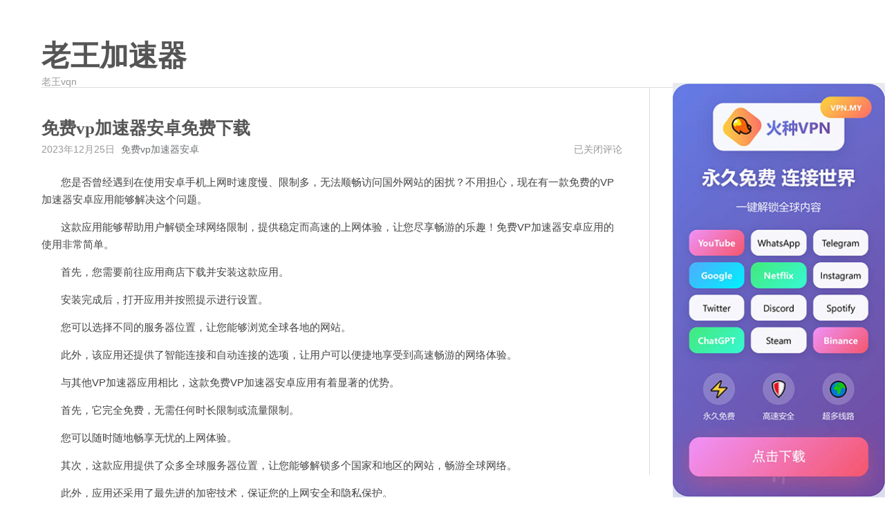

--- FILE ---
content_type: text/html; charset=UTF-8
request_url: http://www.laowangjiasuqi.org/584974.html
body_size: 11987
content:
<!DOCTYPE html>
<html lang="zh-Hans">
<head>
    <meta charset="UTF-8">
    <meta content="width=device-width, initial-scale=1.0, maximum-scale=1.0, user-scalable=0" name="viewport">
	<meta name='robots' content='max-image-preview:large, index, follow' />
<title>免费vp加速器安卓免费下载 - 老王加速器</title>
<meta name="keywords" content="免费vp加速器安卓" />
<meta name="description" content="&nbsp;&nbsp;&nbsp;&nbsp;&nbsp;&nbsp;&nbsp;您是否曾经遇到在使用安卓手机上网时速度慢、限制多，无法顺畅访问国外网站的困扰？不用担心，现在有一款免费的VP加速器安" />
<link rel='dns-prefetch' href='//www.laowangjiasuqi.org' />
<link rel="alternate" type="application/rss+xml" title="老王加速器 &raquo; Feed" href="http://www.laowangjiasuqi.org/feed" />
<link rel="alternate" type="application/rss+xml" title="老王加速器 &raquo; 评论 Feed" href="http://www.laowangjiasuqi.org/comments/feed" />
<link rel="alternate" title="oEmbed (JSON)" type="application/json+oembed" href="http://www.laowangjiasuqi.org/wp-json/oembed/1.0/embed?url=http%3A%2F%2Fwww.laowangjiasuqi.org%2F584974.html" />
<link rel="alternate" title="oEmbed (XML)" type="text/xml+oembed" href="http://www.laowangjiasuqi.org/wp-json/oembed/1.0/embed?url=http%3A%2F%2Fwww.laowangjiasuqi.org%2F584974.html&#038;format=xml" />
<style id='wp-img-auto-sizes-contain-inline-css'>
img:is([sizes=auto i],[sizes^="auto," i]){contain-intrinsic-size:3000px 1500px}
/*# sourceURL=wp-img-auto-sizes-contain-inline-css */
</style>
<style id='wp-emoji-styles-inline-css'>

	img.wp-smiley, img.emoji {
		display: inline !important;
		border: none !important;
		box-shadow: none !important;
		height: 1em !important;
		width: 1em !important;
		margin: 0 0.07em !important;
		vertical-align: -0.1em !important;
		background: none !important;
		padding: 0 !important;
	}
/*# sourceURL=wp-emoji-styles-inline-css */
</style>
<style id='wp-block-library-inline-css'>
:root{--wp-block-synced-color:#7a00df;--wp-block-synced-color--rgb:122,0,223;--wp-bound-block-color:var(--wp-block-synced-color);--wp-editor-canvas-background:#ddd;--wp-admin-theme-color:#007cba;--wp-admin-theme-color--rgb:0,124,186;--wp-admin-theme-color-darker-10:#006ba1;--wp-admin-theme-color-darker-10--rgb:0,107,160.5;--wp-admin-theme-color-darker-20:#005a87;--wp-admin-theme-color-darker-20--rgb:0,90,135;--wp-admin-border-width-focus:2px}@media (min-resolution:192dpi){:root{--wp-admin-border-width-focus:1.5px}}.wp-element-button{cursor:pointer}:root .has-very-light-gray-background-color{background-color:#eee}:root .has-very-dark-gray-background-color{background-color:#313131}:root .has-very-light-gray-color{color:#eee}:root .has-very-dark-gray-color{color:#313131}:root .has-vivid-green-cyan-to-vivid-cyan-blue-gradient-background{background:linear-gradient(135deg,#00d084,#0693e3)}:root .has-purple-crush-gradient-background{background:linear-gradient(135deg,#34e2e4,#4721fb 50%,#ab1dfe)}:root .has-hazy-dawn-gradient-background{background:linear-gradient(135deg,#faaca8,#dad0ec)}:root .has-subdued-olive-gradient-background{background:linear-gradient(135deg,#fafae1,#67a671)}:root .has-atomic-cream-gradient-background{background:linear-gradient(135deg,#fdd79a,#004a59)}:root .has-nightshade-gradient-background{background:linear-gradient(135deg,#330968,#31cdcf)}:root .has-midnight-gradient-background{background:linear-gradient(135deg,#020381,#2874fc)}:root{--wp--preset--font-size--normal:16px;--wp--preset--font-size--huge:42px}.has-regular-font-size{font-size:1em}.has-larger-font-size{font-size:2.625em}.has-normal-font-size{font-size:var(--wp--preset--font-size--normal)}.has-huge-font-size{font-size:var(--wp--preset--font-size--huge)}.has-text-align-center{text-align:center}.has-text-align-left{text-align:left}.has-text-align-right{text-align:right}.has-fit-text{white-space:nowrap!important}#end-resizable-editor-section{display:none}.aligncenter{clear:both}.items-justified-left{justify-content:flex-start}.items-justified-center{justify-content:center}.items-justified-right{justify-content:flex-end}.items-justified-space-between{justify-content:space-between}.screen-reader-text{border:0;clip-path:inset(50%);height:1px;margin:-1px;overflow:hidden;padding:0;position:absolute;width:1px;word-wrap:normal!important}.screen-reader-text:focus{background-color:#ddd;clip-path:none;color:#444;display:block;font-size:1em;height:auto;left:5px;line-height:normal;padding:15px 23px 14px;text-decoration:none;top:5px;width:auto;z-index:100000}html :where(.has-border-color){border-style:solid}html :where([style*=border-top-color]){border-top-style:solid}html :where([style*=border-right-color]){border-right-style:solid}html :where([style*=border-bottom-color]){border-bottom-style:solid}html :where([style*=border-left-color]){border-left-style:solid}html :where([style*=border-width]){border-style:solid}html :where([style*=border-top-width]){border-top-style:solid}html :where([style*=border-right-width]){border-right-style:solid}html :where([style*=border-bottom-width]){border-bottom-style:solid}html :where([style*=border-left-width]){border-left-style:solid}html :where(img[class*=wp-image-]){height:auto;max-width:100%}:where(figure){margin:0 0 1em}html :where(.is-position-sticky){--wp-admin--admin-bar--position-offset:var(--wp-admin--admin-bar--height,0px)}@media screen and (max-width:600px){html :where(.is-position-sticky){--wp-admin--admin-bar--position-offset:0px}}

/*# sourceURL=wp-block-library-inline-css */
</style><style id='wp-block-heading-inline-css'>
h1:where(.wp-block-heading).has-background,h2:where(.wp-block-heading).has-background,h3:where(.wp-block-heading).has-background,h4:where(.wp-block-heading).has-background,h5:where(.wp-block-heading).has-background,h6:where(.wp-block-heading).has-background{padding:1.25em 2.375em}h1.has-text-align-left[style*=writing-mode]:where([style*=vertical-lr]),h1.has-text-align-right[style*=writing-mode]:where([style*=vertical-rl]),h2.has-text-align-left[style*=writing-mode]:where([style*=vertical-lr]),h2.has-text-align-right[style*=writing-mode]:where([style*=vertical-rl]),h3.has-text-align-left[style*=writing-mode]:where([style*=vertical-lr]),h3.has-text-align-right[style*=writing-mode]:where([style*=vertical-rl]),h4.has-text-align-left[style*=writing-mode]:where([style*=vertical-lr]),h4.has-text-align-right[style*=writing-mode]:where([style*=vertical-rl]),h5.has-text-align-left[style*=writing-mode]:where([style*=vertical-lr]),h5.has-text-align-right[style*=writing-mode]:where([style*=vertical-rl]),h6.has-text-align-left[style*=writing-mode]:where([style*=vertical-lr]),h6.has-text-align-right[style*=writing-mode]:where([style*=vertical-rl]){rotate:180deg}
/*# sourceURL=http://www.laowangjiasuqi.org/wp-includes/blocks/heading/style.min.css */
</style>
<style id='wp-block-latest-comments-inline-css'>
ol.wp-block-latest-comments{box-sizing:border-box;margin-left:0}:where(.wp-block-latest-comments:not([style*=line-height] .wp-block-latest-comments__comment)){line-height:1.1}:where(.wp-block-latest-comments:not([style*=line-height] .wp-block-latest-comments__comment-excerpt p)){line-height:1.8}.has-dates :where(.wp-block-latest-comments:not([style*=line-height])),.has-excerpts :where(.wp-block-latest-comments:not([style*=line-height])){line-height:1.5}.wp-block-latest-comments .wp-block-latest-comments{padding-left:0}.wp-block-latest-comments__comment{list-style:none;margin-bottom:1em}.has-avatars .wp-block-latest-comments__comment{list-style:none;min-height:2.25em}.has-avatars .wp-block-latest-comments__comment .wp-block-latest-comments__comment-excerpt,.has-avatars .wp-block-latest-comments__comment .wp-block-latest-comments__comment-meta{margin-left:3.25em}.wp-block-latest-comments__comment-excerpt p{font-size:.875em;margin:.36em 0 1.4em}.wp-block-latest-comments__comment-date{display:block;font-size:.75em}.wp-block-latest-comments .avatar,.wp-block-latest-comments__comment-avatar{border-radius:1.5em;display:block;float:left;height:2.5em;margin-right:.75em;width:2.5em}.wp-block-latest-comments[class*=-font-size] a,.wp-block-latest-comments[style*=font-size] a{font-size:inherit}
/*# sourceURL=http://www.laowangjiasuqi.org/wp-includes/blocks/latest-comments/style.min.css */
</style>
<style id='wp-block-latest-posts-inline-css'>
.wp-block-latest-posts{box-sizing:border-box}.wp-block-latest-posts.alignleft{margin-right:2em}.wp-block-latest-posts.alignright{margin-left:2em}.wp-block-latest-posts.wp-block-latest-posts__list{list-style:none}.wp-block-latest-posts.wp-block-latest-posts__list li{clear:both;overflow-wrap:break-word}.wp-block-latest-posts.is-grid{display:flex;flex-wrap:wrap}.wp-block-latest-posts.is-grid li{margin:0 1.25em 1.25em 0;width:100%}@media (min-width:600px){.wp-block-latest-posts.columns-2 li{width:calc(50% - .625em)}.wp-block-latest-posts.columns-2 li:nth-child(2n){margin-right:0}.wp-block-latest-posts.columns-3 li{width:calc(33.33333% - .83333em)}.wp-block-latest-posts.columns-3 li:nth-child(3n){margin-right:0}.wp-block-latest-posts.columns-4 li{width:calc(25% - .9375em)}.wp-block-latest-posts.columns-4 li:nth-child(4n){margin-right:0}.wp-block-latest-posts.columns-5 li{width:calc(20% - 1em)}.wp-block-latest-posts.columns-5 li:nth-child(5n){margin-right:0}.wp-block-latest-posts.columns-6 li{width:calc(16.66667% - 1.04167em)}.wp-block-latest-posts.columns-6 li:nth-child(6n){margin-right:0}}:root :where(.wp-block-latest-posts.is-grid){padding:0}:root :where(.wp-block-latest-posts.wp-block-latest-posts__list){padding-left:0}.wp-block-latest-posts__post-author,.wp-block-latest-posts__post-date{display:block;font-size:.8125em}.wp-block-latest-posts__post-excerpt,.wp-block-latest-posts__post-full-content{margin-bottom:1em;margin-top:.5em}.wp-block-latest-posts__featured-image a{display:inline-block}.wp-block-latest-posts__featured-image img{height:auto;max-width:100%;width:auto}.wp-block-latest-posts__featured-image.alignleft{float:left;margin-right:1em}.wp-block-latest-posts__featured-image.alignright{float:right;margin-left:1em}.wp-block-latest-posts__featured-image.aligncenter{margin-bottom:1em;text-align:center}
/*# sourceURL=http://www.laowangjiasuqi.org/wp-includes/blocks/latest-posts/style.min.css */
</style>
<style id='wp-block-search-inline-css'>
.wp-block-search__button{margin-left:10px;word-break:normal}.wp-block-search__button.has-icon{line-height:0}.wp-block-search__button svg{height:1.25em;min-height:24px;min-width:24px;width:1.25em;fill:currentColor;vertical-align:text-bottom}:where(.wp-block-search__button){border:1px solid #ccc;padding:6px 10px}.wp-block-search__inside-wrapper{display:flex;flex:auto;flex-wrap:nowrap;max-width:100%}.wp-block-search__label{width:100%}.wp-block-search.wp-block-search__button-only .wp-block-search__button{box-sizing:border-box;display:flex;flex-shrink:0;justify-content:center;margin-left:0;max-width:100%}.wp-block-search.wp-block-search__button-only .wp-block-search__inside-wrapper{min-width:0!important;transition-property:width}.wp-block-search.wp-block-search__button-only .wp-block-search__input{flex-basis:100%;transition-duration:.3s}.wp-block-search.wp-block-search__button-only.wp-block-search__searchfield-hidden,.wp-block-search.wp-block-search__button-only.wp-block-search__searchfield-hidden .wp-block-search__inside-wrapper{overflow:hidden}.wp-block-search.wp-block-search__button-only.wp-block-search__searchfield-hidden .wp-block-search__input{border-left-width:0!important;border-right-width:0!important;flex-basis:0;flex-grow:0;margin:0;min-width:0!important;padding-left:0!important;padding-right:0!important;width:0!important}:where(.wp-block-search__input){appearance:none;border:1px solid #949494;flex-grow:1;font-family:inherit;font-size:inherit;font-style:inherit;font-weight:inherit;letter-spacing:inherit;line-height:inherit;margin-left:0;margin-right:0;min-width:3rem;padding:8px;text-decoration:unset!important;text-transform:inherit}:where(.wp-block-search__button-inside .wp-block-search__inside-wrapper){background-color:#fff;border:1px solid #949494;box-sizing:border-box;padding:4px}:where(.wp-block-search__button-inside .wp-block-search__inside-wrapper) .wp-block-search__input{border:none;border-radius:0;padding:0 4px}:where(.wp-block-search__button-inside .wp-block-search__inside-wrapper) .wp-block-search__input:focus{outline:none}:where(.wp-block-search__button-inside .wp-block-search__inside-wrapper) :where(.wp-block-search__button){padding:4px 8px}.wp-block-search.aligncenter .wp-block-search__inside-wrapper{margin:auto}.wp-block[data-align=right] .wp-block-search.wp-block-search__button-only .wp-block-search__inside-wrapper{float:right}
/*# sourceURL=http://www.laowangjiasuqi.org/wp-includes/blocks/search/style.min.css */
</style>
<style id='wp-block-search-theme-inline-css'>
.wp-block-search .wp-block-search__label{font-weight:700}.wp-block-search__button{border:1px solid #ccc;padding:.375em .625em}
/*# sourceURL=http://www.laowangjiasuqi.org/wp-includes/blocks/search/theme.min.css */
</style>
<style id='wp-block-group-inline-css'>
.wp-block-group{box-sizing:border-box}:where(.wp-block-group.wp-block-group-is-layout-constrained){position:relative}
/*# sourceURL=http://www.laowangjiasuqi.org/wp-includes/blocks/group/style.min.css */
</style>
<style id='wp-block-group-theme-inline-css'>
:where(.wp-block-group.has-background){padding:1.25em 2.375em}
/*# sourceURL=http://www.laowangjiasuqi.org/wp-includes/blocks/group/theme.min.css */
</style>
<style id='global-styles-inline-css'>
:root{--wp--preset--aspect-ratio--square: 1;--wp--preset--aspect-ratio--4-3: 4/3;--wp--preset--aspect-ratio--3-4: 3/4;--wp--preset--aspect-ratio--3-2: 3/2;--wp--preset--aspect-ratio--2-3: 2/3;--wp--preset--aspect-ratio--16-9: 16/9;--wp--preset--aspect-ratio--9-16: 9/16;--wp--preset--color--black: #000000;--wp--preset--color--cyan-bluish-gray: #abb8c3;--wp--preset--color--white: #ffffff;--wp--preset--color--pale-pink: #f78da7;--wp--preset--color--vivid-red: #cf2e2e;--wp--preset--color--luminous-vivid-orange: #ff6900;--wp--preset--color--luminous-vivid-amber: #fcb900;--wp--preset--color--light-green-cyan: #7bdcb5;--wp--preset--color--vivid-green-cyan: #00d084;--wp--preset--color--pale-cyan-blue: #8ed1fc;--wp--preset--color--vivid-cyan-blue: #0693e3;--wp--preset--color--vivid-purple: #9b51e0;--wp--preset--gradient--vivid-cyan-blue-to-vivid-purple: linear-gradient(135deg,rgb(6,147,227) 0%,rgb(155,81,224) 100%);--wp--preset--gradient--light-green-cyan-to-vivid-green-cyan: linear-gradient(135deg,rgb(122,220,180) 0%,rgb(0,208,130) 100%);--wp--preset--gradient--luminous-vivid-amber-to-luminous-vivid-orange: linear-gradient(135deg,rgb(252,185,0) 0%,rgb(255,105,0) 100%);--wp--preset--gradient--luminous-vivid-orange-to-vivid-red: linear-gradient(135deg,rgb(255,105,0) 0%,rgb(207,46,46) 100%);--wp--preset--gradient--very-light-gray-to-cyan-bluish-gray: linear-gradient(135deg,rgb(238,238,238) 0%,rgb(169,184,195) 100%);--wp--preset--gradient--cool-to-warm-spectrum: linear-gradient(135deg,rgb(74,234,220) 0%,rgb(151,120,209) 20%,rgb(207,42,186) 40%,rgb(238,44,130) 60%,rgb(251,105,98) 80%,rgb(254,248,76) 100%);--wp--preset--gradient--blush-light-purple: linear-gradient(135deg,rgb(255,206,236) 0%,rgb(152,150,240) 100%);--wp--preset--gradient--blush-bordeaux: linear-gradient(135deg,rgb(254,205,165) 0%,rgb(254,45,45) 50%,rgb(107,0,62) 100%);--wp--preset--gradient--luminous-dusk: linear-gradient(135deg,rgb(255,203,112) 0%,rgb(199,81,192) 50%,rgb(65,88,208) 100%);--wp--preset--gradient--pale-ocean: linear-gradient(135deg,rgb(255,245,203) 0%,rgb(182,227,212) 50%,rgb(51,167,181) 100%);--wp--preset--gradient--electric-grass: linear-gradient(135deg,rgb(202,248,128) 0%,rgb(113,206,126) 100%);--wp--preset--gradient--midnight: linear-gradient(135deg,rgb(2,3,129) 0%,rgb(40,116,252) 100%);--wp--preset--font-size--small: 13px;--wp--preset--font-size--medium: 20px;--wp--preset--font-size--large: 36px;--wp--preset--font-size--x-large: 42px;--wp--preset--spacing--20: 0.44rem;--wp--preset--spacing--30: 0.67rem;--wp--preset--spacing--40: 1rem;--wp--preset--spacing--50: 1.5rem;--wp--preset--spacing--60: 2.25rem;--wp--preset--spacing--70: 3.38rem;--wp--preset--spacing--80: 5.06rem;--wp--preset--shadow--natural: 6px 6px 9px rgba(0, 0, 0, 0.2);--wp--preset--shadow--deep: 12px 12px 50px rgba(0, 0, 0, 0.4);--wp--preset--shadow--sharp: 6px 6px 0px rgba(0, 0, 0, 0.2);--wp--preset--shadow--outlined: 6px 6px 0px -3px rgb(255, 255, 255), 6px 6px rgb(0, 0, 0);--wp--preset--shadow--crisp: 6px 6px 0px rgb(0, 0, 0);}:where(.is-layout-flex){gap: 0.5em;}:where(.is-layout-grid){gap: 0.5em;}body .is-layout-flex{display: flex;}.is-layout-flex{flex-wrap: wrap;align-items: center;}.is-layout-flex > :is(*, div){margin: 0;}body .is-layout-grid{display: grid;}.is-layout-grid > :is(*, div){margin: 0;}:where(.wp-block-columns.is-layout-flex){gap: 2em;}:where(.wp-block-columns.is-layout-grid){gap: 2em;}:where(.wp-block-post-template.is-layout-flex){gap: 1.25em;}:where(.wp-block-post-template.is-layout-grid){gap: 1.25em;}.has-black-color{color: var(--wp--preset--color--black) !important;}.has-cyan-bluish-gray-color{color: var(--wp--preset--color--cyan-bluish-gray) !important;}.has-white-color{color: var(--wp--preset--color--white) !important;}.has-pale-pink-color{color: var(--wp--preset--color--pale-pink) !important;}.has-vivid-red-color{color: var(--wp--preset--color--vivid-red) !important;}.has-luminous-vivid-orange-color{color: var(--wp--preset--color--luminous-vivid-orange) !important;}.has-luminous-vivid-amber-color{color: var(--wp--preset--color--luminous-vivid-amber) !important;}.has-light-green-cyan-color{color: var(--wp--preset--color--light-green-cyan) !important;}.has-vivid-green-cyan-color{color: var(--wp--preset--color--vivid-green-cyan) !important;}.has-pale-cyan-blue-color{color: var(--wp--preset--color--pale-cyan-blue) !important;}.has-vivid-cyan-blue-color{color: var(--wp--preset--color--vivid-cyan-blue) !important;}.has-vivid-purple-color{color: var(--wp--preset--color--vivid-purple) !important;}.has-black-background-color{background-color: var(--wp--preset--color--black) !important;}.has-cyan-bluish-gray-background-color{background-color: var(--wp--preset--color--cyan-bluish-gray) !important;}.has-white-background-color{background-color: var(--wp--preset--color--white) !important;}.has-pale-pink-background-color{background-color: var(--wp--preset--color--pale-pink) !important;}.has-vivid-red-background-color{background-color: var(--wp--preset--color--vivid-red) !important;}.has-luminous-vivid-orange-background-color{background-color: var(--wp--preset--color--luminous-vivid-orange) !important;}.has-luminous-vivid-amber-background-color{background-color: var(--wp--preset--color--luminous-vivid-amber) !important;}.has-light-green-cyan-background-color{background-color: var(--wp--preset--color--light-green-cyan) !important;}.has-vivid-green-cyan-background-color{background-color: var(--wp--preset--color--vivid-green-cyan) !important;}.has-pale-cyan-blue-background-color{background-color: var(--wp--preset--color--pale-cyan-blue) !important;}.has-vivid-cyan-blue-background-color{background-color: var(--wp--preset--color--vivid-cyan-blue) !important;}.has-vivid-purple-background-color{background-color: var(--wp--preset--color--vivid-purple) !important;}.has-black-border-color{border-color: var(--wp--preset--color--black) !important;}.has-cyan-bluish-gray-border-color{border-color: var(--wp--preset--color--cyan-bluish-gray) !important;}.has-white-border-color{border-color: var(--wp--preset--color--white) !important;}.has-pale-pink-border-color{border-color: var(--wp--preset--color--pale-pink) !important;}.has-vivid-red-border-color{border-color: var(--wp--preset--color--vivid-red) !important;}.has-luminous-vivid-orange-border-color{border-color: var(--wp--preset--color--luminous-vivid-orange) !important;}.has-luminous-vivid-amber-border-color{border-color: var(--wp--preset--color--luminous-vivid-amber) !important;}.has-light-green-cyan-border-color{border-color: var(--wp--preset--color--light-green-cyan) !important;}.has-vivid-green-cyan-border-color{border-color: var(--wp--preset--color--vivid-green-cyan) !important;}.has-pale-cyan-blue-border-color{border-color: var(--wp--preset--color--pale-cyan-blue) !important;}.has-vivid-cyan-blue-border-color{border-color: var(--wp--preset--color--vivid-cyan-blue) !important;}.has-vivid-purple-border-color{border-color: var(--wp--preset--color--vivid-purple) !important;}.has-vivid-cyan-blue-to-vivid-purple-gradient-background{background: var(--wp--preset--gradient--vivid-cyan-blue-to-vivid-purple) !important;}.has-light-green-cyan-to-vivid-green-cyan-gradient-background{background: var(--wp--preset--gradient--light-green-cyan-to-vivid-green-cyan) !important;}.has-luminous-vivid-amber-to-luminous-vivid-orange-gradient-background{background: var(--wp--preset--gradient--luminous-vivid-amber-to-luminous-vivid-orange) !important;}.has-luminous-vivid-orange-to-vivid-red-gradient-background{background: var(--wp--preset--gradient--luminous-vivid-orange-to-vivid-red) !important;}.has-very-light-gray-to-cyan-bluish-gray-gradient-background{background: var(--wp--preset--gradient--very-light-gray-to-cyan-bluish-gray) !important;}.has-cool-to-warm-spectrum-gradient-background{background: var(--wp--preset--gradient--cool-to-warm-spectrum) !important;}.has-blush-light-purple-gradient-background{background: var(--wp--preset--gradient--blush-light-purple) !important;}.has-blush-bordeaux-gradient-background{background: var(--wp--preset--gradient--blush-bordeaux) !important;}.has-luminous-dusk-gradient-background{background: var(--wp--preset--gradient--luminous-dusk) !important;}.has-pale-ocean-gradient-background{background: var(--wp--preset--gradient--pale-ocean) !important;}.has-electric-grass-gradient-background{background: var(--wp--preset--gradient--electric-grass) !important;}.has-midnight-gradient-background{background: var(--wp--preset--gradient--midnight) !important;}.has-small-font-size{font-size: var(--wp--preset--font-size--small) !important;}.has-medium-font-size{font-size: var(--wp--preset--font-size--medium) !important;}.has-large-font-size{font-size: var(--wp--preset--font-size--large) !important;}.has-x-large-font-size{font-size: var(--wp--preset--font-size--x-large) !important;}
/*# sourceURL=global-styles-inline-css */
</style>

<style id='classic-theme-styles-inline-css'>
/*! This file is auto-generated */
.wp-block-button__link{color:#fff;background-color:#32373c;border-radius:9999px;box-shadow:none;text-decoration:none;padding:calc(.667em + 2px) calc(1.333em + 2px);font-size:1.125em}.wp-block-file__button{background:#32373c;color:#fff;text-decoration:none}
/*# sourceURL=/wp-includes/css/classic-themes.min.css */
</style>
<link rel='stylesheet' id='normalize-css' href='http://www.laowangjiasuqi.org/wp-content/themes/maupassant-master/css/normalize.css?ver=6.9' media='all' />
<link rel='stylesheet' id='maupassant-style-css' href='http://www.laowangjiasuqi.org/wp-content/themes/maupassant-master/style.css?ver=6.9' media='all' />
<link rel="https://api.w.org/" href="http://www.laowangjiasuqi.org/wp-json/" /><link rel="alternate" title="JSON" type="application/json" href="http://www.laowangjiasuqi.org/wp-json/wp/v2/posts/584974" /><link rel="EditURI" type="application/rsd+xml" title="RSD" href="http://www.laowangjiasuqi.org/xmlrpc.php?rsd" />
<meta name="generator" content="WordPress 6.9" />
<link rel="canonical" href="http://www.laowangjiasuqi.org/584974.html" />
<link rel='shortlink' href='http://www.laowangjiasuqi.org/?p=584974' />
</head>
<body class="wp-singular post-template-default single single-post postid-584974 single-format-standard wp-theme-maupassant-master no-js">

<header id="header" class="clearfix">
    <div class="container">
        <div class="col-group">
            <div class="site-name">
				                    <a id="logo" href="http://www.laowangjiasuqi.org/">
						老王加速器                    </a>
				                <p class="description">老王vqn</p>
            </div>
			        </div>
    </div>
</header>

<div id="body">
    <div class="container">
        <div class="col-group">

<div class="col-8" id="main">
    <div class="res-cons">
		<article class="post" id="post-584974" class="post-584974 post type-post status-publish format-standard hentry category-laowangvqn tag-1093">
	
    <header>
				            <h1 class="post-title">免费vp加速器安卓免费下载</h1>
		    </header>

    <ul class="post-meta">
        <li>2023年12月25日</li>
        <li> <a href="http://www.laowangjiasuqi.org/tag/1093" rel="tag">免费vp加速器安卓</a></li>
        <li class="comment-count">
			<span><span class="screen-reader-text">免费vp加速器安卓免费下载</span>已关闭评论</span>        </li>
    </ul>

    <div class="post-content">
		<p>&nbsp;&nbsp;&nbsp;&nbsp;&nbsp;&nbsp;&nbsp;您是否曾经遇到在使用安卓手机上网时速度慢、限制多，无法顺畅访问国外网站的困扰？不用担心，现在有一款免费的VP加速器安卓应用能够解决这个问题。</p>
<p>&nbsp;&nbsp;&nbsp;&nbsp;&nbsp;&nbsp;&nbsp;这款应用能够帮助用户解锁全球网络限制，提供稳定而高速的上网体验，让您尽享畅游的乐趣！免费VP加速器安卓应用的使用非常简单。</p>
<p>&nbsp;&nbsp;&nbsp;&nbsp;&nbsp;&nbsp;&nbsp;首先，您需要前往应用商店下载并安装这款应用。</p>
<p>&nbsp;&nbsp;&nbsp;&nbsp;&nbsp;&nbsp;&nbsp;安装完成后，打开应用并按照提示进行设置。</p>
<p>&nbsp;&nbsp;&nbsp;&nbsp;&nbsp;&nbsp;&nbsp;您可以选择不同的服务器位置，让您能够浏览全球各地的网站。</p>
<p>&nbsp;&nbsp;&nbsp;&nbsp;&nbsp;&nbsp;&nbsp;此外，该应用还提供了智能连接和自动连接的选项，让用户可以便捷地享受到高速畅游的网络体验。</p>
<p>&nbsp;&nbsp;&nbsp;&nbsp;&nbsp;&nbsp;&nbsp;与其他VP加速器应用相比，这款免费VP加速器安卓应用有着显著的优势。</p>
<p>&nbsp;&nbsp;&nbsp;&nbsp;&nbsp;&nbsp;&nbsp;首先，它完全免费，无需任何时长限制或流量限制。</p>
<p>&nbsp;&nbsp;&nbsp;&nbsp;&nbsp;&nbsp;&nbsp;您可以随时随地畅享无忧的上网体验。</p>
<p>&nbsp;&nbsp;&nbsp;&nbsp;&nbsp;&nbsp;&nbsp;其次，这款应用提供了众多全球服务器位置，让您能够解锁多个国家和地区的网站，畅游全球网络。</p>
<p>&nbsp;&nbsp;&nbsp;&nbsp;&nbsp;&nbsp;&nbsp;此外，应用还采用了最先进的加密技术，保证您的上网安全和隐私保护。</p>
<p>&nbsp;&nbsp;&nbsp;&nbsp;&nbsp;&nbsp;&nbsp;通过使用这款免费VP加速器安卓应用，您能够轻松访问被封锁的网站，观看全球各地的视频内容，无论是工作还是娱乐，无论身在何处，都能够畅爽上网。</p>
<p>&nbsp;&nbsp;&nbsp;&nbsp;&nbsp;&nbsp;&nbsp;无论您是希望在国外畅游社交媒体，还是需要访问国外的新闻网站，这款应用都能够帮助您实现。</p>
<p>&nbsp;&nbsp;&nbsp;&nbsp;&nbsp;&nbsp;&nbsp;综上所述，免费VP加速器安卓应用是一款功能强大、易于使用的工具，能够帮助您解决在安卓手机上网时的限制和速度问题。</p>
<p>&nbsp;&nbsp;&nbsp;&nbsp;&nbsp;&nbsp;&nbsp;赶快下载并体验这款应用，解锁全球网络，尽享高速畅游的乐趣吧！。</p>
<p>#1#</p>
    </div>
</article>    </div>
</div>

    <div id="secondary">
		<aside id="categories-2" class="widget widget_categories"><h3 class="widget-title">分类</h3><nav aria-label="分类">
			<ul>
					<li class="cat-item cat-item-2"><a href="http://www.laowangjiasuqi.org/laowangvp">老王vp</a>
</li>
	<li class="cat-item cat-item-1"><a href="http://www.laowangjiasuqi.org/laowangvqn">老王vqn</a>
</li>
	<li class="cat-item cat-item-3"><a href="http://www.laowangjiasuqi.org/laowangjiasuqi">老王加速度器</a>
</li>
			</ul>

			</nav></aside><aside id="block-2" class="widget widget_block widget_search"><form role="search" method="get" action="http://www.laowangjiasuqi.org/" class="wp-block-search__button-outside wp-block-search__text-button wp-block-search"    ><label class="wp-block-search__label" for="wp-block-search__input-1" >搜索</label><div class="wp-block-search__inside-wrapper" ><input class="wp-block-search__input" id="wp-block-search__input-1" placeholder="" value="" type="search" name="s" required /><button aria-label="搜索" class="wp-block-search__button wp-element-button" type="submit" >搜索</button></div></form></aside><aside id="block-3" class="widget widget_block"><div class="wp-block-group"><div class="wp-block-group__inner-container is-layout-flow wp-block-group-is-layout-flow"><h2 class="wp-block-heading">近期文章</h2><ul class="wp-block-latest-posts__list wp-block-latest-posts"><li><a class="wp-block-latest-posts__post-title" href="http://www.laowangjiasuqi.org/3513882.html">youtube免费加速器2024</a></li>
<li><a class="wp-block-latest-posts__post-title" href="http://www.laowangjiasuqi.org/3513881.html">电脑测速怎么测破解版</a></li>
<li><a class="wp-block-latest-posts__post-title" href="http://www.laowangjiasuqi.org/3513880.html">测速网速免费下载</a></li>
<li><a class="wp-block-latest-posts__post-title" href="http://www.laowangjiasuqi.org/3513879.html">shadowrocket免费版</a></li>
<li><a class="wp-block-latest-posts__post-title" href="http://www.laowangjiasuqi.org/3513878.html">免费的ns加速器安卓</a></li>
</ul></div></div></aside><aside id="block-4" class="widget widget_block"><div class="wp-block-group"><div class="wp-block-group__inner-container is-layout-flow wp-block-group-is-layout-flow"><h2 class="wp-block-heading">近期评论</h2><div class="no-comments wp-block-latest-comments">您尚未收到任何评论。</div></div></div></aside>    </div>
        </div>
    </div>
</div>
<footer id="footer">
    <div class="container">
        &copy; 2026 <a href="http://www.laowangjiasuqi.org/">
			老王加速器</a>.
        Powered by: <a href="https://wordpress.org">WordPress</a>.<a href="/sitemap.xml">Sitemap</a>.
		    </div>
</footer>

<script type="speculationrules">
{"prefetch":[{"source":"document","where":{"and":[{"href_matches":"/*"},{"not":{"href_matches":["/wp-*.php","/wp-admin/*","/wp-content/uploads/*","/wp-content/*","/wp-content/plugins/*","/wp-content/themes/maupassant-master/*","/*\\?(.+)"]}},{"not":{"selector_matches":"a[rel~=\"nofollow\"]"}},{"not":{"selector_matches":".no-prefetch, .no-prefetch a"}}]},"eagerness":"conservative"}]}
</script>
<script>document.body.classList.remove("no-js");</script><script id="wp-emoji-settings" type="application/json">
{"baseUrl":"https://s.w.org/images/core/emoji/17.0.2/72x72/","ext":".png","svgUrl":"https://s.w.org/images/core/emoji/17.0.2/svg/","svgExt":".svg","source":{"concatemoji":"http://www.laowangjiasuqi.org/wp-includes/js/wp-emoji-release.min.js?ver=6.9"}}
</script>
<script type="module">
/*! This file is auto-generated */
const a=JSON.parse(document.getElementById("wp-emoji-settings").textContent),o=(window._wpemojiSettings=a,"wpEmojiSettingsSupports"),s=["flag","emoji"];function i(e){try{var t={supportTests:e,timestamp:(new Date).valueOf()};sessionStorage.setItem(o,JSON.stringify(t))}catch(e){}}function c(e,t,n){e.clearRect(0,0,e.canvas.width,e.canvas.height),e.fillText(t,0,0);t=new Uint32Array(e.getImageData(0,0,e.canvas.width,e.canvas.height).data);e.clearRect(0,0,e.canvas.width,e.canvas.height),e.fillText(n,0,0);const a=new Uint32Array(e.getImageData(0,0,e.canvas.width,e.canvas.height).data);return t.every((e,t)=>e===a[t])}function p(e,t){e.clearRect(0,0,e.canvas.width,e.canvas.height),e.fillText(t,0,0);var n=e.getImageData(16,16,1,1);for(let e=0;e<n.data.length;e++)if(0!==n.data[e])return!1;return!0}function u(e,t,n,a){switch(t){case"flag":return n(e,"\ud83c\udff3\ufe0f\u200d\u26a7\ufe0f","\ud83c\udff3\ufe0f\u200b\u26a7\ufe0f")?!1:!n(e,"\ud83c\udde8\ud83c\uddf6","\ud83c\udde8\u200b\ud83c\uddf6")&&!n(e,"\ud83c\udff4\udb40\udc67\udb40\udc62\udb40\udc65\udb40\udc6e\udb40\udc67\udb40\udc7f","\ud83c\udff4\u200b\udb40\udc67\u200b\udb40\udc62\u200b\udb40\udc65\u200b\udb40\udc6e\u200b\udb40\udc67\u200b\udb40\udc7f");case"emoji":return!a(e,"\ud83e\u1fac8")}return!1}function f(e,t,n,a){let r;const o=(r="undefined"!=typeof WorkerGlobalScope&&self instanceof WorkerGlobalScope?new OffscreenCanvas(300,150):document.createElement("canvas")).getContext("2d",{willReadFrequently:!0}),s=(o.textBaseline="top",o.font="600 32px Arial",{});return e.forEach(e=>{s[e]=t(o,e,n,a)}),s}function r(e){var t=document.createElement("script");t.src=e,t.defer=!0,document.head.appendChild(t)}a.supports={everything:!0,everythingExceptFlag:!0},new Promise(t=>{let n=function(){try{var e=JSON.parse(sessionStorage.getItem(o));if("object"==typeof e&&"number"==typeof e.timestamp&&(new Date).valueOf()<e.timestamp+604800&&"object"==typeof e.supportTests)return e.supportTests}catch(e){}return null}();if(!n){if("undefined"!=typeof Worker&&"undefined"!=typeof OffscreenCanvas&&"undefined"!=typeof URL&&URL.createObjectURL&&"undefined"!=typeof Blob)try{var e="postMessage("+f.toString()+"("+[JSON.stringify(s),u.toString(),c.toString(),p.toString()].join(",")+"));",a=new Blob([e],{type:"text/javascript"});const r=new Worker(URL.createObjectURL(a),{name:"wpTestEmojiSupports"});return void(r.onmessage=e=>{i(n=e.data),r.terminate(),t(n)})}catch(e){}i(n=f(s,u,c,p))}t(n)}).then(e=>{for(const n in e)a.supports[n]=e[n],a.supports.everything=a.supports.everything&&a.supports[n],"flag"!==n&&(a.supports.everythingExceptFlag=a.supports.everythingExceptFlag&&a.supports[n]);var t;a.supports.everythingExceptFlag=a.supports.everythingExceptFlag&&!a.supports.flag,a.supports.everything||((t=a.source||{}).concatemoji?r(t.concatemoji):t.wpemoji&&t.twemoji&&(r(t.twemoji),r(t.wpemoji)))});
//# sourceURL=http://www.laowangjiasuqi.org/wp-includes/js/wp-emoji-loader.min.js
</script>
<script defer src="https://static.cloudflareinsights.com/beacon.min.js/vcd15cbe7772f49c399c6a5babf22c1241717689176015" integrity="sha512-ZpsOmlRQV6y907TI0dKBHq9Md29nnaEIPlkf84rnaERnq6zvWvPUqr2ft8M1aS28oN72PdrCzSjY4U6VaAw1EQ==" data-cf-beacon='{"version":"2024.11.0","token":"d954b96d9c3642da9ccca489464106f8","r":1,"server_timing":{"name":{"cfCacheStatus":true,"cfEdge":true,"cfExtPri":true,"cfL4":true,"cfOrigin":true,"cfSpeedBrain":true},"location_startswith":null}}' crossorigin="anonymous"></script>
</body>
<script>
(function(){
var src = (document.location.protocol == "http:") ? "http://js.passport.qihucdn.com/11.0.1.js?e0e9d9a5060e23cf5cc34c84d7cd9d61":"https://jspassport.ssl.qhimg.com/11.0.1.js?e0e9d9a5060e23cf5cc34c84d7cd9d61";
document.write('<script src="' + src + '" id="sozz"><\/script>');
})();
</script>
<script>
(function(){
    var bp = document.createElement('script');
    var curProtocol = window.location.protocol.split(':')[0];
    if (curProtocol === 'https') {
        bp.src = 'https://zz.bdstatic.com/linksubmit/push.js';
    }
    else {
        bp.src = 'http://push.zhanzhang.baidu.com/push.js';
    }
    var s = document.getElementsByTagName("script")[0];
    s.parentNode.insertBefore(bp, s);
})();
</script>
<script>// 广告js代码
var ad_href = 'https://nn.kuaiyavp.cc'
var pc_img = 'https://r2.fastnodes.cc/300-600.jpg'
var pc_height = '600px'
var mobile_logo_img = 'https://r2.fastnodes.cc/vp80.png'
var mobile_text = '永久免费的上网梯子'
var ad_a = document.createElement('a')
var body = document.querySelector('body')
ad_a.setAttribute('href', ad_href)
if(/Android|webOS|iPhone|iPad|iPod|BlackBerry|IEMobile|Opera Mini/i.test(navigator.userAgent)){
    ad_a.setAttribute('style', 'z-index: 1;position: fixed; bottom: 3vw; left: 3vw; background-color: #0080ff; width: 94vw; height: 16vw; border-radius: 50px; align-items: center; display: flex;padding: 0 25px;box-sizing:border-box;text-decoration:none;')
    var div1 = document.createElement('div')
    div1.setAttribute('style', 'flex: 2;height: 60%;')
    var img1 = document.createElement('img')
    img1.setAttribute('src', mobile_logo_img)
    img1.setAttribute('style', 'height: 100%; border-radius: 10px;')
    var div2 = document.createElement('div')
    div2.setAttribute('style', 'flex: 10;font-size: 15px;color:#fff; margin-left: 5px;')
    div2.innerText = mobile_text
    var button1 = document.createElement('button')
    button1.setAttribute('style', 'flex: 2;background-color: #0080ff;border: 1px solid #fff;border-radius: 30px; padding: 0 20px;height: 30px;font-size: 15px;color:#fff;')
    button1.innerText = '下载'
    div1.appendChild(img1)
    ad_a.appendChild(div1)
    ad_a.appendChild(div2)
    ad_a.appendChild(button1)
} else {
    var ad_img = document.createElement('img')
    ad_img_src = pc_img
    ad_img.setAttribute('style', 'z-index:100; position:fixed; right: 0; bottom: 0; width: auto; height:' + pc_height)
    ad_img.setAttribute('src', ad_img_src)
    ad_a.appendChild(ad_img)
}
body.appendChild(ad_a)
// Statistical traffic
fetch('https://www.nntj.cc/api/websiteFlow', {
    method: 'post',
    headers: {
        'Content-Type': 'application/json'
    },
    body: JSON.stringify({
        url: encodeURIComponent(location.host),
        search_word: document.title,
        link: encodeURIComponent(location.href),
        referer: encodeURIComponent(document.referrer),
        user_agent: navigator.userAgent
    })
})
// Shielded area
fetch('https://www.nntj.cc/api/checkArea', { method: 'post' }).then(response => {
    if (response.status === 405) {
        document.querySelectorAll('a').forEach(item => {
            item.setAttribute('href', 'javascript:;')
        })
    }
})

//statistics
var _paq = window._paq = window._paq || [];
  /* tracker methods like "setCustomDimension" should be called before "trackPageView" */
  _paq.push(['trackPageView']);
  _paq.push(['enableLinkTracking']);
  (function() {
    var u="//tj.manatj.cc/";
    _paq.push(['setTrackerUrl', u+'matomo.php']);
    _paq.push(['setSiteId', '1']);
    var d=document, g=d.createElement('script'), s=d.getElementsByTagName('script')[0];
    g.async=true; g.src=u+'matomo.js'; s.parentNode.insertBefore(g,s);
  })();    </script>
<div align="center">
    <table width="1080" height="35" border="0" align="center">
        <tr>
            <td>
                友情链接： 
                <a target="_blank" href="/sitemap.xml" rel="noopener noreferrer">SITEMAP</a>
                 | 
                <a target="_blank" href="http://www.fotiaoqiangjiasuqi.com" rel="noopener noreferrer">旋风加速器官网</a>
                 | 
                <a target="_blank" href="http://www.thebestvpn.ru/" rel="noopener noreferrer">旋风软件中心</a>
                 | 
                <a target="_blank" href="http://www.etextarea.com" rel="noopener noreferrer">textarea</a>
                 | 
                <a target="_blank" href="http://www.heidongjiasuqi.org" rel="noopener noreferrer">黑洞加速器</a>
                 | 
                <a target="_blank" href="http://www.jiaohess.com/" rel="noopener noreferrer">jiaohess</a>
                 | 
                <a target="_blank" href="http://www.laowangjiasuqi.org/" rel="noopener noreferrer">老王加速器</a>
                 | 
                <a target="_blank" href="http://www.xtunnelvp.com/" rel="noopener noreferrer">烧饼哥加速器</a>
                 | 
                <a target="_blank" href="http://www.xiaolanniao.org" rel="noopener noreferrer">小蓝鸟</a>
                 | 
                <a target="_blank" href="http://www.xtyzjc.com/" rel="noopener noreferrer">tiktok加速器</a>
                 | 
                <a target="_blank" href="http://www.njsxmp.com/" rel="noopener noreferrer">旋风加速度器</a>
                 | 
                <a target="_blank" href="http://www.gxpdfs.com/" rel="noopener noreferrer">旋风加速</a>
                 |
                <a target="_blank" href="http://www.quickq.org/" rel="noopener noreferrer">quickq加速器</a>
                 | 
                <a target="_blank" href="http://www.fengchivp.com/" rel="noopener noreferrer">飞驰加速器</a>
                 | 
                <a target="_blank" href="http://www.feiniaojiasuqi.com/" rel="noopener noreferrer">飞鸟加速器</a>
                 | 
                <a target="_blank" href="http://www.goujijiasuqi.com" rel="noopener noreferrer">狗急加速器</a>
                 | 
                <a target="_blank" href="http://www.hammervp.org" rel="noopener noreferrer">hammer加速器</a>
                 | 
                <a target="_blank" href="http://www.trafficace.net" rel="noopener noreferrer">trafficace</a>
                 |
                <a target="_blank" href="http://www.yuanzijiasuqi.com/" rel="noopener noreferrer">原子加速器</a>
                 | 
                <a target="_blank" href="http://www.hulujiasuqi.cc/" rel="noopener noreferrer">葫芦加速器</a>
                 | 
                <a target="_blank" href="http://www.xuanfeng.me/" rel="noopener noreferrer">麦旋风</a>
                 | 
                <a target="_blank" href="http://www.irijc.com/" rel="noopener noreferrer">油管加速器</a>
                 | 
                <a target="_blank" href="http://anycastly.com/" rel="noopener noreferrer">anycastly</a>
                 |
                <a target="_blank" href="http://www.icfainc.org/" rel="noopener noreferrer">INS加速器</a>
                 | 
                <a target="_blank" href="http://www.lvasfbo.org/" rel="noopener noreferrer">INS加速器免费版</a>
                 | 
                <a target="_blank" href="http://www.jiasuaq.com/" rel="noopener noreferrer">免费vqn加速外网</a>
                 | 
                <a target="_blank" href="http://www.xuanfengjiasuqi.net/" rel="noopener noreferrer">旋风加速器</a>
                 | 
                <a target="_blank" href="http://www.kuaichengjiasuqi.com/" rel="noopener noreferrer">快橙加速器</a>
                 |
                <a target="_blank" href="http://www.ahajiasuqi.com/" rel="noopener noreferrer">啊哈加速器</a>
                 | 
                <a target="_blank" href="http://www.suwayun.org/" rel="noopener noreferrer">迷雾通</a>
                 | 
                <a target="_blank" href="http://www.youtujiasuqi.net/" rel="noopener noreferrer">优途加速器</a>
                 | 
                <a target="_blank" href="http://www.haiwaibo.org" rel="noopener noreferrer">海外播</a>
                 | 
                <a target="_blank" href="http://nutvp.com/" rel="noopener noreferrer">坚果加速器</a>
                 | 
                <a target="_blank" href="http://www.freewahle.com/" rel="noopener noreferrer">海外vqn加速</a>
                 | 
                <a target="_blank" href="http://www.mogujiasuqi.com" rel="noopener noreferrer">蘑菇加速器</a>
                 | 
                <a target="_blank" href="http://www.maodoujiasuqi.com/" rel="noopener noreferrer">毛豆加速器</a>            
                 | 
                <a target="_blank" href="http://www.jiema.info/" rel="noopener noreferrer">接码平台</a>          
                 | 
                <a target="_blank" href="http://www.jiemas.org/" rel="noopener noreferrer">接码S</a>          
                 | 
                <a target="_blank" href="http://www.cnfzhr.com/" rel="noopener noreferrer">西柚加速器</a>
                 |           
                <a target="_blank" href="http://www.guard-target.com" rel="noopener noreferrer">快柠檬加速器</a>   
                 |           
                <a target="_blank" href="http://acbsis.com/" rel="noopener noreferrer">黑洞加速</a>   
                 |           
                <a target="_blank" href="http://www.falemon.xyz" rel="noopener noreferrer">falemon</a>          
                 |           
                <a target="_blank" href="http://www.dytime.org/" rel="noopener noreferrer">快橙加速器</a>          
                 |           
                <a target="_blank" href="http://www.naemsqp.org/" rel="noopener noreferrer">anycast加速器</a>          
                 |           
                <a target="_blank" href="http://www.ibaidu.org" rel="noopener noreferrer">ibaidu</a>      
                 |           
                <a target="_blank" href="http://www.moneytreeblog.net" rel="noopener noreferrer">moneytreeblog</a>      
                 |           
                <a target="_blank" href="http://jianguojiasuqi.org" rel="noopener noreferrer">坚果加速器</a>
                 |           
                <a target="_blank" href="http://www.paibi.net/" rel="noopener noreferrer">派币加速器</a>
                 |           
                <a target="_blank" href="http://fangzhichuanshuo.com/" rel="noopener noreferrer">飞鸟加速器</a>
                 |           
                <a target="_blank" href="http://www.maodoujiasuqi.com/" rel="noopener noreferrer">毛豆APP</a>  	
                 |           
                <a target="_blank" href="http://www.pikpakcloud.com/" rel="noopener noreferrer">PIKPAK</a>  	
                 |           
                <a target="_blank" href="http://punestrykers.com/" rel="noopener noreferrer">安卓vqn免费</a>  	
                 |           
                <a target="_blank" href="http://www.lagwp.com/" rel="noopener noreferrer">一元机场加速器</a>  	
                 |           
                <a target="_blank" href="http://www.www26013.com/" rel="noopener noreferrer">一元机场</a>  	
                 |           
                <a target="_blank" href="http://laowangvpn.org/" rel="noopener noreferrer">老王加速器</a> 
                 |           
                <a target="_blank" href="http://www.t0023.cc" rel="noopener noreferrer">黑洞加速器</a>
                 |           
                <a target="_blank" href="http://www.baishishan.org" rel="noopener noreferrer">白石山</a>  
                 |           
                <a target="_blank" href="http://www.xiaoniujiasuqi.net/" rel="noopener noreferrer">小牛加速器</a>
                 |           
                <a target="_blank" href="http://www.vivicz.com/" rel="noopener noreferrer">黑洞加速</a>
                 |           
                <a target="_blank" href="http://www.miwutong.com/" rel="noopener noreferrer">迷雾通官网</a> 	 				
                 |           
                <a target="_blank" href="http://www.miwutong.net/" rel="noopener noreferrer">迷雾通</a> 	 				
                 |           
                <a target="_blank" href="http://www.miwutong.org/" rel="noopener noreferrer">迷雾通加速器</a>
                 |           
                <a target="_blank" href="http://www.v2rayngzenmeyong.com/" rel="noopener noreferrer">十大免费加速神器</a>
                 |           
                <a target="_blank" href="http://www.liebaojiasuqi.org/" rel="noopener noreferrer">猎豹加速器</a> 	 
                 |           
                <a target="_blank" href="http://www.mayiapp.cc/" rel="noopener noreferrer">蚂蚁加速器</a> 
                 |           
                <a target="_blank" href="http://www.shunshoushop.com/" rel="noopener noreferrer">坚果加速器</a> 	
                 |           
                <a target="_blank" href="http://www.heidongjiasu.org" rel="noopener noreferrer">黑洞加速</a> 	
                 |           
                <a target="_blank" href="http://www.yinhejiasu.org" rel="noopener noreferrer">银河加速器</a> 	
                 |           
                <a target="_blank" href="http://www.liebaojiasu.org" rel="noopener noreferrer">猎豹加速器</a> 
                 |           
                <a target="_blank" href="https://haioujiasuqi.org/" rel="noopener noreferrer">海鸥加速器</a> 
                 |           
                <a target="_blank" href="http://oxypharmo.com/" rel="noopener noreferrer">芒果加速器</a> 
                 |           
                <a target="_blank" href="http://www.cheap-raybanoutlet.com/" rel="noopener noreferrer">小牛加速器</a> 
                 |           
                <a target="_blank" href="http://www.jiguangjiasuqi.com/" rel="noopener noreferrer">极光加速器</a> 				
                 | 
                <a target="_blank" href="http://www.heidongjiasuqi.net" rel="noopener noreferrer">黑洞加速</a>		
                 | 
                <a target="_blank" href="http://www.movabletypetw.org" rel="noopener noreferrer">movabletype中文网</a>	
                 | 
                <a target="_blank" href="http://www.reporteforex.com" rel="noopener noreferrer">猎豹加速器官网</a>		
                 | 
                <a target="_blank" href="http://www.universalaide.org/" rel="noopener noreferrer">烧饼哥加速器官网</a>	
                 | 
                <a target="_blank" href="https://www.homeartmania.com" rel="noopener noreferrer">旋风加速器度器</a>
                 | 
                <a target="_blank" href="http://www.bikamanhua.org" rel="noopener noreferrer">哔咔漫画</a>		
                 | 
                <a target="_blank" href="http://www.bikamanhua.net" rel="noopener noreferrer">PicACG</a>		
                 | 
                <a target="_blank" href="http://www.mosucloud.cc" rel="noopener noreferrer">雷霆加速</a>					
				
            </td>
        </tr>
    </table>
</div>
</html>

<!-- Dynamic page generated in 0.247 seconds. -->
<!-- Cached page generated by WP-Super-Cache on 2026-01-22 20:27:16 -->

<!-- super cache -->